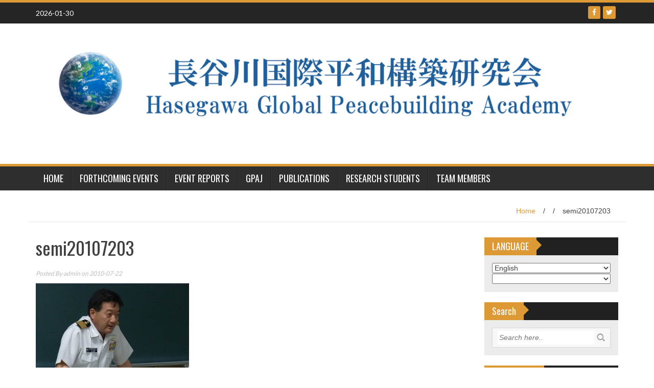

--- FILE ---
content_type: text/html; charset=UTF-8
request_url: http://www.shasegawa.com/archives/4270/semi20107203
body_size: 15827
content:
<!DOCTYPE html>
<html lang="en-US">
<head>
<meta charset="UTF-8">
<meta name="viewport" content="width=device-width, initial-scale=1">
<link rel="profile" href="http://gmpg.org/xfn/11">
<link rel="pingback" href="http://www.shasegawa.com/xmlrpc.php">

<title>semi20107203 &#8211; Hasegawa Peacebuilding Academy</title>
<meta name='robots' content='max-image-preview:large' />
<link rel='dns-prefetch' href='//fonts.googleapis.com' />
<link rel="alternate" type="application/rss+xml" title="Hasegawa Peacebuilding Academy &raquo; Feed" href="http://www.shasegawa.com/feed" />
<link rel="alternate" type="application/rss+xml" title="Hasegawa Peacebuilding Academy &raquo; Comments Feed" href="http://www.shasegawa.com/comments/feed" />
<link rel="alternate" type="application/rss+xml" title="Hasegawa Peacebuilding Academy &raquo; semi20107203 Comments Feed" href="http://www.shasegawa.com/archives/4270/semi20107203/feed" />
<link rel="alternate" title="oEmbed (JSON)" type="application/json+oembed" href="http://www.shasegawa.com/wp-json/oembed/1.0/embed?url=http%3A%2F%2Fwww.shasegawa.com%2Farchives%2F4270%2Fsemi20107203" />
<link rel="alternate" title="oEmbed (XML)" type="text/xml+oembed" href="http://www.shasegawa.com/wp-json/oembed/1.0/embed?url=http%3A%2F%2Fwww.shasegawa.com%2Farchives%2F4270%2Fsemi20107203&#038;format=xml" />
<style id='wp-img-auto-sizes-contain-inline-css' type='text/css'>
img:is([sizes=auto i],[sizes^="auto," i]){contain-intrinsic-size:3000px 1500px}
/*# sourceURL=wp-img-auto-sizes-contain-inline-css */
</style>
<style id='wp-emoji-styles-inline-css' type='text/css'>

	img.wp-smiley, img.emoji {
		display: inline !important;
		border: none !important;
		box-shadow: none !important;
		height: 1em !important;
		width: 1em !important;
		margin: 0 0.07em !important;
		vertical-align: -0.1em !important;
		background: none !important;
		padding: 0 !important;
	}
/*# sourceURL=wp-emoji-styles-inline-css */
</style>
<style id='wp-block-library-inline-css' type='text/css'>
:root{--wp-block-synced-color:#7a00df;--wp-block-synced-color--rgb:122,0,223;--wp-bound-block-color:var(--wp-block-synced-color);--wp-editor-canvas-background:#ddd;--wp-admin-theme-color:#007cba;--wp-admin-theme-color--rgb:0,124,186;--wp-admin-theme-color-darker-10:#006ba1;--wp-admin-theme-color-darker-10--rgb:0,107,160.5;--wp-admin-theme-color-darker-20:#005a87;--wp-admin-theme-color-darker-20--rgb:0,90,135;--wp-admin-border-width-focus:2px}@media (min-resolution:192dpi){:root{--wp-admin-border-width-focus:1.5px}}.wp-element-button{cursor:pointer}:root .has-very-light-gray-background-color{background-color:#eee}:root .has-very-dark-gray-background-color{background-color:#313131}:root .has-very-light-gray-color{color:#eee}:root .has-very-dark-gray-color{color:#313131}:root .has-vivid-green-cyan-to-vivid-cyan-blue-gradient-background{background:linear-gradient(135deg,#00d084,#0693e3)}:root .has-purple-crush-gradient-background{background:linear-gradient(135deg,#34e2e4,#4721fb 50%,#ab1dfe)}:root .has-hazy-dawn-gradient-background{background:linear-gradient(135deg,#faaca8,#dad0ec)}:root .has-subdued-olive-gradient-background{background:linear-gradient(135deg,#fafae1,#67a671)}:root .has-atomic-cream-gradient-background{background:linear-gradient(135deg,#fdd79a,#004a59)}:root .has-nightshade-gradient-background{background:linear-gradient(135deg,#330968,#31cdcf)}:root .has-midnight-gradient-background{background:linear-gradient(135deg,#020381,#2874fc)}:root{--wp--preset--font-size--normal:16px;--wp--preset--font-size--huge:42px}.has-regular-font-size{font-size:1em}.has-larger-font-size{font-size:2.625em}.has-normal-font-size{font-size:var(--wp--preset--font-size--normal)}.has-huge-font-size{font-size:var(--wp--preset--font-size--huge)}.has-text-align-center{text-align:center}.has-text-align-left{text-align:left}.has-text-align-right{text-align:right}.has-fit-text{white-space:nowrap!important}#end-resizable-editor-section{display:none}.aligncenter{clear:both}.items-justified-left{justify-content:flex-start}.items-justified-center{justify-content:center}.items-justified-right{justify-content:flex-end}.items-justified-space-between{justify-content:space-between}.screen-reader-text{border:0;clip-path:inset(50%);height:1px;margin:-1px;overflow:hidden;padding:0;position:absolute;width:1px;word-wrap:normal!important}.screen-reader-text:focus{background-color:#ddd;clip-path:none;color:#444;display:block;font-size:1em;height:auto;left:5px;line-height:normal;padding:15px 23px 14px;text-decoration:none;top:5px;width:auto;z-index:100000}html :where(.has-border-color){border-style:solid}html :where([style*=border-top-color]){border-top-style:solid}html :where([style*=border-right-color]){border-right-style:solid}html :where([style*=border-bottom-color]){border-bottom-style:solid}html :where([style*=border-left-color]){border-left-style:solid}html :where([style*=border-width]){border-style:solid}html :where([style*=border-top-width]){border-top-style:solid}html :where([style*=border-right-width]){border-right-style:solid}html :where([style*=border-bottom-width]){border-bottom-style:solid}html :where([style*=border-left-width]){border-left-style:solid}html :where(img[class*=wp-image-]){height:auto;max-width:100%}:where(figure){margin:0 0 1em}html :where(.is-position-sticky){--wp-admin--admin-bar--position-offset:var(--wp-admin--admin-bar--height,0px)}@media screen and (max-width:600px){html :where(.is-position-sticky){--wp-admin--admin-bar--position-offset:0px}}

/*# sourceURL=wp-block-library-inline-css */
</style><style id='wp-block-media-text-inline-css' type='text/css'>
.wp-block-media-text{box-sizing:border-box;
  /*!rtl:begin:ignore*/direction:ltr;
  /*!rtl:end:ignore*/display:grid;grid-template-columns:50% 1fr;grid-template-rows:auto}.wp-block-media-text.has-media-on-the-right{grid-template-columns:1fr 50%}.wp-block-media-text.is-vertically-aligned-top>.wp-block-media-text__content,.wp-block-media-text.is-vertically-aligned-top>.wp-block-media-text__media{align-self:start}.wp-block-media-text.is-vertically-aligned-center>.wp-block-media-text__content,.wp-block-media-text.is-vertically-aligned-center>.wp-block-media-text__media,.wp-block-media-text>.wp-block-media-text__content,.wp-block-media-text>.wp-block-media-text__media{align-self:center}.wp-block-media-text.is-vertically-aligned-bottom>.wp-block-media-text__content,.wp-block-media-text.is-vertically-aligned-bottom>.wp-block-media-text__media{align-self:end}.wp-block-media-text>.wp-block-media-text__media{
  /*!rtl:begin:ignore*/grid-column:1;grid-row:1;
  /*!rtl:end:ignore*/margin:0}.wp-block-media-text>.wp-block-media-text__content{direction:ltr;
  /*!rtl:begin:ignore*/grid-column:2;grid-row:1;
  /*!rtl:end:ignore*/padding:0 8%;word-break:break-word}.wp-block-media-text.has-media-on-the-right>.wp-block-media-text__media{
  /*!rtl:begin:ignore*/grid-column:2;grid-row:1
  /*!rtl:end:ignore*/}.wp-block-media-text.has-media-on-the-right>.wp-block-media-text__content{
  /*!rtl:begin:ignore*/grid-column:1;grid-row:1
  /*!rtl:end:ignore*/}.wp-block-media-text__media a{display:block}.wp-block-media-text__media img,.wp-block-media-text__media video{height:auto;max-width:unset;vertical-align:middle;width:100%}.wp-block-media-text.is-image-fill>.wp-block-media-text__media{background-size:cover;height:100%;min-height:250px}.wp-block-media-text.is-image-fill>.wp-block-media-text__media>a{display:block;height:100%}.wp-block-media-text.is-image-fill>.wp-block-media-text__media img{height:1px;margin:-1px;overflow:hidden;padding:0;position:absolute;width:1px;clip:rect(0,0,0,0);border:0}.wp-block-media-text.is-image-fill-element>.wp-block-media-text__media{height:100%;min-height:250px}.wp-block-media-text.is-image-fill-element>.wp-block-media-text__media>a{display:block;height:100%}.wp-block-media-text.is-image-fill-element>.wp-block-media-text__media img{height:100%;object-fit:cover;width:100%}@media (max-width:600px){.wp-block-media-text.is-stacked-on-mobile{grid-template-columns:100%!important}.wp-block-media-text.is-stacked-on-mobile>.wp-block-media-text__media{grid-column:1;grid-row:1}.wp-block-media-text.is-stacked-on-mobile>.wp-block-media-text__content{grid-column:1;grid-row:2}}
/*# sourceURL=http://www.shasegawa.com/wp-includes/blocks/media-text/style.min.css */
</style>
<style id='wp-block-paragraph-inline-css' type='text/css'>
.is-small-text{font-size:.875em}.is-regular-text{font-size:1em}.is-large-text{font-size:2.25em}.is-larger-text{font-size:3em}.has-drop-cap:not(:focus):first-letter{float:left;font-size:8.4em;font-style:normal;font-weight:100;line-height:.68;margin:.05em .1em 0 0;text-transform:uppercase}body.rtl .has-drop-cap:not(:focus):first-letter{float:none;margin-left:.1em}p.has-drop-cap.has-background{overflow:hidden}:root :where(p.has-background){padding:1.25em 2.375em}:where(p.has-text-color:not(.has-link-color)) a{color:inherit}p.has-text-align-left[style*="writing-mode:vertical-lr"],p.has-text-align-right[style*="writing-mode:vertical-rl"]{rotate:180deg}
/*# sourceURL=http://www.shasegawa.com/wp-includes/blocks/paragraph/style.min.css */
</style>
<style id='global-styles-inline-css' type='text/css'>
:root{--wp--preset--aspect-ratio--square: 1;--wp--preset--aspect-ratio--4-3: 4/3;--wp--preset--aspect-ratio--3-4: 3/4;--wp--preset--aspect-ratio--3-2: 3/2;--wp--preset--aspect-ratio--2-3: 2/3;--wp--preset--aspect-ratio--16-9: 16/9;--wp--preset--aspect-ratio--9-16: 9/16;--wp--preset--color--black: #000000;--wp--preset--color--cyan-bluish-gray: #abb8c3;--wp--preset--color--white: #ffffff;--wp--preset--color--pale-pink: #f78da7;--wp--preset--color--vivid-red: #cf2e2e;--wp--preset--color--luminous-vivid-orange: #ff6900;--wp--preset--color--luminous-vivid-amber: #fcb900;--wp--preset--color--light-green-cyan: #7bdcb5;--wp--preset--color--vivid-green-cyan: #00d084;--wp--preset--color--pale-cyan-blue: #8ed1fc;--wp--preset--color--vivid-cyan-blue: #0693e3;--wp--preset--color--vivid-purple: #9b51e0;--wp--preset--gradient--vivid-cyan-blue-to-vivid-purple: linear-gradient(135deg,rgb(6,147,227) 0%,rgb(155,81,224) 100%);--wp--preset--gradient--light-green-cyan-to-vivid-green-cyan: linear-gradient(135deg,rgb(122,220,180) 0%,rgb(0,208,130) 100%);--wp--preset--gradient--luminous-vivid-amber-to-luminous-vivid-orange: linear-gradient(135deg,rgb(252,185,0) 0%,rgb(255,105,0) 100%);--wp--preset--gradient--luminous-vivid-orange-to-vivid-red: linear-gradient(135deg,rgb(255,105,0) 0%,rgb(207,46,46) 100%);--wp--preset--gradient--very-light-gray-to-cyan-bluish-gray: linear-gradient(135deg,rgb(238,238,238) 0%,rgb(169,184,195) 100%);--wp--preset--gradient--cool-to-warm-spectrum: linear-gradient(135deg,rgb(74,234,220) 0%,rgb(151,120,209) 20%,rgb(207,42,186) 40%,rgb(238,44,130) 60%,rgb(251,105,98) 80%,rgb(254,248,76) 100%);--wp--preset--gradient--blush-light-purple: linear-gradient(135deg,rgb(255,206,236) 0%,rgb(152,150,240) 100%);--wp--preset--gradient--blush-bordeaux: linear-gradient(135deg,rgb(254,205,165) 0%,rgb(254,45,45) 50%,rgb(107,0,62) 100%);--wp--preset--gradient--luminous-dusk: linear-gradient(135deg,rgb(255,203,112) 0%,rgb(199,81,192) 50%,rgb(65,88,208) 100%);--wp--preset--gradient--pale-ocean: linear-gradient(135deg,rgb(255,245,203) 0%,rgb(182,227,212) 50%,rgb(51,167,181) 100%);--wp--preset--gradient--electric-grass: linear-gradient(135deg,rgb(202,248,128) 0%,rgb(113,206,126) 100%);--wp--preset--gradient--midnight: linear-gradient(135deg,rgb(2,3,129) 0%,rgb(40,116,252) 100%);--wp--preset--font-size--small: 13px;--wp--preset--font-size--medium: 20px;--wp--preset--font-size--large: 36px;--wp--preset--font-size--x-large: 42px;--wp--preset--spacing--20: 0.44rem;--wp--preset--spacing--30: 0.67rem;--wp--preset--spacing--40: 1rem;--wp--preset--spacing--50: 1.5rem;--wp--preset--spacing--60: 2.25rem;--wp--preset--spacing--70: 3.38rem;--wp--preset--spacing--80: 5.06rem;--wp--preset--shadow--natural: 6px 6px 9px rgba(0, 0, 0, 0.2);--wp--preset--shadow--deep: 12px 12px 50px rgba(0, 0, 0, 0.4);--wp--preset--shadow--sharp: 6px 6px 0px rgba(0, 0, 0, 0.2);--wp--preset--shadow--outlined: 6px 6px 0px -3px rgb(255, 255, 255), 6px 6px rgb(0, 0, 0);--wp--preset--shadow--crisp: 6px 6px 0px rgb(0, 0, 0);}:where(.is-layout-flex){gap: 0.5em;}:where(.is-layout-grid){gap: 0.5em;}body .is-layout-flex{display: flex;}.is-layout-flex{flex-wrap: wrap;align-items: center;}.is-layout-flex > :is(*, div){margin: 0;}body .is-layout-grid{display: grid;}.is-layout-grid > :is(*, div){margin: 0;}:where(.wp-block-columns.is-layout-flex){gap: 2em;}:where(.wp-block-columns.is-layout-grid){gap: 2em;}:where(.wp-block-post-template.is-layout-flex){gap: 1.25em;}:where(.wp-block-post-template.is-layout-grid){gap: 1.25em;}.has-black-color{color: var(--wp--preset--color--black) !important;}.has-cyan-bluish-gray-color{color: var(--wp--preset--color--cyan-bluish-gray) !important;}.has-white-color{color: var(--wp--preset--color--white) !important;}.has-pale-pink-color{color: var(--wp--preset--color--pale-pink) !important;}.has-vivid-red-color{color: var(--wp--preset--color--vivid-red) !important;}.has-luminous-vivid-orange-color{color: var(--wp--preset--color--luminous-vivid-orange) !important;}.has-luminous-vivid-amber-color{color: var(--wp--preset--color--luminous-vivid-amber) !important;}.has-light-green-cyan-color{color: var(--wp--preset--color--light-green-cyan) !important;}.has-vivid-green-cyan-color{color: var(--wp--preset--color--vivid-green-cyan) !important;}.has-pale-cyan-blue-color{color: var(--wp--preset--color--pale-cyan-blue) !important;}.has-vivid-cyan-blue-color{color: var(--wp--preset--color--vivid-cyan-blue) !important;}.has-vivid-purple-color{color: var(--wp--preset--color--vivid-purple) !important;}.has-black-background-color{background-color: var(--wp--preset--color--black) !important;}.has-cyan-bluish-gray-background-color{background-color: var(--wp--preset--color--cyan-bluish-gray) !important;}.has-white-background-color{background-color: var(--wp--preset--color--white) !important;}.has-pale-pink-background-color{background-color: var(--wp--preset--color--pale-pink) !important;}.has-vivid-red-background-color{background-color: var(--wp--preset--color--vivid-red) !important;}.has-luminous-vivid-orange-background-color{background-color: var(--wp--preset--color--luminous-vivid-orange) !important;}.has-luminous-vivid-amber-background-color{background-color: var(--wp--preset--color--luminous-vivid-amber) !important;}.has-light-green-cyan-background-color{background-color: var(--wp--preset--color--light-green-cyan) !important;}.has-vivid-green-cyan-background-color{background-color: var(--wp--preset--color--vivid-green-cyan) !important;}.has-pale-cyan-blue-background-color{background-color: var(--wp--preset--color--pale-cyan-blue) !important;}.has-vivid-cyan-blue-background-color{background-color: var(--wp--preset--color--vivid-cyan-blue) !important;}.has-vivid-purple-background-color{background-color: var(--wp--preset--color--vivid-purple) !important;}.has-black-border-color{border-color: var(--wp--preset--color--black) !important;}.has-cyan-bluish-gray-border-color{border-color: var(--wp--preset--color--cyan-bluish-gray) !important;}.has-white-border-color{border-color: var(--wp--preset--color--white) !important;}.has-pale-pink-border-color{border-color: var(--wp--preset--color--pale-pink) !important;}.has-vivid-red-border-color{border-color: var(--wp--preset--color--vivid-red) !important;}.has-luminous-vivid-orange-border-color{border-color: var(--wp--preset--color--luminous-vivid-orange) !important;}.has-luminous-vivid-amber-border-color{border-color: var(--wp--preset--color--luminous-vivid-amber) !important;}.has-light-green-cyan-border-color{border-color: var(--wp--preset--color--light-green-cyan) !important;}.has-vivid-green-cyan-border-color{border-color: var(--wp--preset--color--vivid-green-cyan) !important;}.has-pale-cyan-blue-border-color{border-color: var(--wp--preset--color--pale-cyan-blue) !important;}.has-vivid-cyan-blue-border-color{border-color: var(--wp--preset--color--vivid-cyan-blue) !important;}.has-vivid-purple-border-color{border-color: var(--wp--preset--color--vivid-purple) !important;}.has-vivid-cyan-blue-to-vivid-purple-gradient-background{background: var(--wp--preset--gradient--vivid-cyan-blue-to-vivid-purple) !important;}.has-light-green-cyan-to-vivid-green-cyan-gradient-background{background: var(--wp--preset--gradient--light-green-cyan-to-vivid-green-cyan) !important;}.has-luminous-vivid-amber-to-luminous-vivid-orange-gradient-background{background: var(--wp--preset--gradient--luminous-vivid-amber-to-luminous-vivid-orange) !important;}.has-luminous-vivid-orange-to-vivid-red-gradient-background{background: var(--wp--preset--gradient--luminous-vivid-orange-to-vivid-red) !important;}.has-very-light-gray-to-cyan-bluish-gray-gradient-background{background: var(--wp--preset--gradient--very-light-gray-to-cyan-bluish-gray) !important;}.has-cool-to-warm-spectrum-gradient-background{background: var(--wp--preset--gradient--cool-to-warm-spectrum) !important;}.has-blush-light-purple-gradient-background{background: var(--wp--preset--gradient--blush-light-purple) !important;}.has-blush-bordeaux-gradient-background{background: var(--wp--preset--gradient--blush-bordeaux) !important;}.has-luminous-dusk-gradient-background{background: var(--wp--preset--gradient--luminous-dusk) !important;}.has-pale-ocean-gradient-background{background: var(--wp--preset--gradient--pale-ocean) !important;}.has-electric-grass-gradient-background{background: var(--wp--preset--gradient--electric-grass) !important;}.has-midnight-gradient-background{background: var(--wp--preset--gradient--midnight) !important;}.has-small-font-size{font-size: var(--wp--preset--font-size--small) !important;}.has-medium-font-size{font-size: var(--wp--preset--font-size--medium) !important;}.has-large-font-size{font-size: var(--wp--preset--font-size--large) !important;}.has-x-large-font-size{font-size: var(--wp--preset--font-size--x-large) !important;}
/*# sourceURL=global-styles-inline-css */
</style>

<style id='classic-theme-styles-inline-css' type='text/css'>
/*! This file is auto-generated */
.wp-block-button__link{color:#fff;background-color:#32373c;border-radius:9999px;box-shadow:none;text-decoration:none;padding:calc(.667em + 2px) calc(1.333em + 2px);font-size:1.125em}.wp-block-file__button{background:#32373c;color:#fff;text-decoration:none}
/*# sourceURL=/wp-includes/css/classic-themes.min.css */
</style>
<link rel='stylesheet' id='sc_urp_slider_css-css' href='http://www.shasegawa.com/wp-content/plugins/ultimate-recent-posts/lib/slider/camera.css?ver=1.0' type='text/css' media='all' />
<link rel='stylesheet' id='sc_urp_carousel_css-css' href='http://www.shasegawa.com/wp-content/plugins/ultimate-recent-posts/lib/carousel/owl.carousel.css?ver=1.0' type='text/css' media='all' />
<link rel='stylesheet' id='sc_urp_carousel_theme_css-css' href='http://www.shasegawa.com/wp-content/plugins/ultimate-recent-posts/lib/carousel/owl.theme.css?ver=1.0' type='text/css' media='all' />
<link rel='stylesheet' id='sc_urp_carousel_transitions_css-css' href='http://www.shasegawa.com/wp-content/plugins/ultimate-recent-posts/lib/carousel/owl.transitions.css?ver=1.0' type='text/css' media='all' />
<link rel='stylesheet' id='sc_urp_default_style-css' href='http://www.shasegawa.com/wp-content/plugins/ultimate-recent-posts/style/default.css?ver=1.0' type='text/css' media='all' />
<style id='sc_urp_default_style-inline-css' type='text/css'>
#sc-carousel-slider .item img{ height : 400pxpx; } .camera_wrap .camera_caption a{ color: ##CCCCCC } 
/*# sourceURL=sc_urp_default_style-inline-css */
</style>
<link rel='stylesheet' id='wp_fanzone_slider-css' href='http://www.shasegawa.com/wp-content/themes/wp-fanzone/css/slider.css?ver=6.9' type='text/css' media='screen' />
<link rel='stylesheet' id='wp_fanzone_responsive-css' href='http://www.shasegawa.com/wp-content/themes/wp-fanzone/css/responsive.css?ver=6.9' type='text/css' media='screen' />
<link rel='stylesheet' id='wp_fanzone_font_awesome-css' href='http://www.shasegawa.com/wp-content/themes/wp-fanzone/assets/css/font-awesome.min.css?ver=6.9' type='text/css' media='all' />
<link rel='stylesheet' id='wp_fanzone_googleFonts-css' href='//fonts.googleapis.com/css?family=Lato%7COswald&#038;ver=6.9' type='text/css' media='all' />
<link rel='stylesheet' id='wp-fanzone-style-css' href='http://www.shasegawa.com/wp-content/themes/wp-fanzone/style.css?ver=6.9' type='text/css' media='all' />
<script type="text/javascript" src="https://ajax.googleapis.com/ajax/libs/prototype/1.7.1.0/prototype.js?ver=1.7.1" id="prototype-js"></script>
<script type="text/javascript" src="https://ajax.googleapis.com/ajax/libs/scriptaculous/1.9.0/scriptaculous.js?ver=1.9.0" id="scriptaculous-root-js"></script>
<script type="text/javascript" src="https://ajax.googleapis.com/ajax/libs/scriptaculous/1.9.0/effects.js?ver=1.9.0" id="scriptaculous-effects-js"></script>
<script type="text/javascript" src="http://www.shasegawa.com/wp-content/plugins/lightbox-2/lightbox.js?ver=1.8" id="lightbox-js"></script>
<script type="text/javascript" src="http://www.shasegawa.com/wp-includes/js/jquery/jquery.min.js?ver=3.7.1" id="jquery-core-js"></script>
<script type="text/javascript" src="http://www.shasegawa.com/wp-includes/js/jquery/jquery-migrate.min.js?ver=3.4.1" id="jquery-migrate-js"></script>
<script type="text/javascript" src="http://www.shasegawa.com/wp-content/plugins/ultimate-recent-posts/lib/slider/jquery.easing.1.3.js?ver=1.0" id="sc_urp_easing_js-js"></script>
<script type="text/javascript" src="http://www.shasegawa.com/wp-content/plugins/ultimate-recent-posts/lib/slider/camera.min.js?ver=1.0" id="sc_urp_slider_js-js"></script>
<script type="text/javascript" src="http://www.shasegawa.com/wp-content/plugins/ultimate-recent-posts/lib/carousel/owl.carousel.min.js?ver=1.0" id="sc_urp_carousel_js-js"></script>
<script type="text/javascript" src="http://www.shasegawa.com/wp-content/plugins/ultimate-recent-posts/script/sc_urp_script.js?ver=1.0" id="sc_urp_default_script-js"></script>
<script type="text/javascript" src="http://www.shasegawa.com/wp-content/themes/wp-fanzone/js/responsive.js?ver=6.9" id="wp_fanzone_responsive_js-js"></script>
<script type="text/javascript" src="http://www.shasegawa.com/wp-content/themes/wp-fanzone/js/slider.js?ver=6.9" id="wp_fanzone_slider_js-js"></script>
<script type="text/javascript" src="http://www.shasegawa.com/wp-content/themes/wp-fanzone/js/jquery.imagesloaded.min.js?ver=6.9" id="wp_fanzone_load_images_js-js"></script>
<script type="text/javascript" src="http://www.shasegawa.com/wp-includes/js/imagesloaded.min.js?ver=5.0.0" id="imagesloaded-js"></script>
<script type="text/javascript" src="http://www.shasegawa.com/wp-includes/js/masonry.min.js?ver=4.2.2" id="masonry-js"></script>
<script type="text/javascript" src="http://www.shasegawa.com/wp-includes/js/jquery/jquery.masonry.min.js?ver=3.1.2b" id="jquery-masonry-js"></script>
<script type="text/javascript" id="wp_fanzone_custom_js-js-extra">
/* <![CDATA[ */
var slider_speed = {"vars":"6000"};
//# sourceURL=wp_fanzone_custom_js-js-extra
/* ]]> */
</script>
<script type="text/javascript" src="http://www.shasegawa.com/wp-content/themes/wp-fanzone/js/custom.js?ver=6.9" id="wp_fanzone_custom_js-js"></script>
<link rel="https://api.w.org/" href="http://www.shasegawa.com/wp-json/" /><link rel="alternate" title="JSON" type="application/json" href="http://www.shasegawa.com/wp-json/wp/v2/media/4274" /><link rel="EditURI" type="application/rsd+xml" title="RSD" href="http://www.shasegawa.com/xmlrpc.php?rsd" />
<meta name="generator" content="WordPress 6.9" />
<link rel="canonical" href="http://www.shasegawa.com/archives/4270/semi20107203" />
<link rel='shortlink' href='http://www.shasegawa.com/?p=4274' />
<style>
		#category-posts-2-internal ul {padding: 0;}
#category-posts-2-internal .cat-post-item img {max-width: initial; max-height: initial; margin: initial;}
#category-posts-2-internal .cat-post-author {margin-bottom: 0;}
#category-posts-2-internal .cat-post-thumbnail {margin: 5px 10px 5px 0;}
#category-posts-2-internal .cat-post-item:before {content: ""; clear: both;}
#category-posts-2-internal .cat-post-excerpt-more {display: inline-block;}
#category-posts-2-internal .cat-post-item {list-style: none; margin: 3px 0 10px; padding: 3px 0;}
#category-posts-2-internal .cat-post-current .cat-post-title {font-weight: bold; text-transform: uppercase;}
#category-posts-2-internal [class*=cat-post-tax] {font-size: 0.85em;}
#category-posts-2-internal [class*=cat-post-tax] * {display:inline-block;}
#category-posts-2-internal .cat-post-item:after {content: ""; display: table;	clear: both;}
#category-posts-2-internal .cat-post-item:after {content: ""; display: table;	clear: both;}
#category-posts-2-internal .cat-post-thumbnail {display:block; float:left; margin:5px 10px 5px 0;}
#category-posts-2-internal .cat-post-crop {overflow:hidden;display:block;}
#category-posts-2-internal p {margin:5px 0 0 0}
#category-posts-2-internal li > div {margin:5px 0 0 0; clear:both;}
#category-posts-2-internal .dashicons {vertical-align:middle;}
</style>
		
<link rel="stylesheet" href="http://www.shasegawa.com/wp-content/plugins/count-per-day/counter.css" type="text/css" />

	<!-- begin lightbox scripts -->
	<script type="text/javascript">
    //<![CDATA[
    document.write('<link rel="stylesheet" href="http://www.shasegawa.com/wp-content/plugins/lightbox-2/Themes/Black/lightbox.css" type="text/css" media="screen" />');
    //]]>
    </script>
	<!-- end lightbox scripts -->
<style type="text/css">
.qtranxs_flag_en {background-image: url(http://www.shasegawa.com/wp-content/plugins/qtranslate-x/flags/gb.png); background-repeat: no-repeat;}
.qtranxs_flag_ja {background-image: url(http://www.shasegawa.com/wp-content/plugins/qtranslate-x/flags/jp.png); background-repeat: no-repeat;}
</style>
<link hreflang="en" href="http://www.shasegawa.com/en/archives/4270/semi20107203" rel="alternate" />
<link hreflang="ja" href="http://www.shasegawa.com/ja/archives/4270/semi20107203" rel="alternate" />
<link hreflang="x-default" href="http://www.shasegawa.com/archives/4270/semi20107203" rel="alternate" />
<meta name="generator" content="qTranslate-X 3.4.6.8" />
	<style id="color-settings">
			.btn-info, .btn-default, .main-navigation li:hover > a, .main-navigation ul ul a, .main-navigation .current_page_item > a, .main-navigation .current-menu-item > a, .navbar-toggle .icon-bar, .main-navigation .current_page_ancestor > a, #copyright, #respond #submit, .post-content form input[type=submit], .post-content form input[type=button], .widget-title h4, .pagination .fa, #footer .widget_calendar thead tr, .site-info, footer .widget_calendar thead tr{
			background-color:#dd9933;
			}
		.top-bar, .btn-info, .nav_container, #footer, .navbar-default .navbar-toggle, footer#colophon{
			border-color:#dd9933;
		}
		aside ul li a, .pagination a, h4.author-title a, .author-info a, cite.fn, a.comment-reply-link, comment-meta a, a.comment-edit-link, .logged-in-as a, .widget_tag_cloud a, .widget_calendar td a, .widget_calendar td a, footer .meta-info span, footer .meta-info a, footer ul li a:hover, .meta-info a:hover, ul li.recentcomments, .post_box a.meta-comment:hover, .entry a:hover, .entry a:focus, .entry a, #breadcrumbs a, #breadcrumbs a:hover, .meta-info, .post a{
		color:#dd9933;
		}
		.arrow-right{
			border-left: 10px solid #dd9933;
		}
		</style>
	<style type="text/css">.recentcomments a{display:inline !important;padding:0 !important;margin:0 !important;}</style><link rel="icon" href="http://www.shasegawa.com/wp-content/uploads/2016/11/cropped-icon-32x32.png" sizes="32x32" />
<link rel="icon" href="http://www.shasegawa.com/wp-content/uploads/2016/11/cropped-icon-192x192.png" sizes="192x192" />
<link rel="apple-touch-icon" href="http://www.shasegawa.com/wp-content/uploads/2016/11/cropped-icon-180x180.png" />
<meta name="msapplication-TileImage" content="http://www.shasegawa.com/wp-content/uploads/2016/11/cropped-icon-270x270.png" />
</head>

<body class="attachment wp-singular attachment-template-default single single-attachment postid-4274 attachmentid-4274 attachment-jpeg wp-theme-wp-fanzone">

<div id="page" class="hfeed site">
	<a class="skip-link screen-reader-text" href="#content">Skip to content</a>

	<header id="masthead" class="site-header">
    	<div id="top-bar" class="top-bar">
        	<div class="container">            	
            	<div class="row">
                	<div class="col-md-7">
							<p style="display:inline-block; color:#fff; vertical-align: top; padding-top:10px; float:left; margin-right:10px;">2026-01-30</p>
                            					</div>
                    <div class="col-md-5 fan-sociel-media">
						             	
                        						                                                																		                    	                    	                    	            				<a href="https://twitter.com/shasegawa2017/" class="btn btn-default btn-xs" title="Twitter"><span class="fa fa-twitter"></span></a>
            			                    	            				<a href="https://www.facebook.com/sukehiro.hasegawa" class="btn btn-default btn-xs" title="Facebook"><span class="fa fa-facebook"></span></a>
            			              

                    </div> <!--end fan-sociel-media-->
                </div>
        	</div>
        </div>
		<div class="site-branding">
        	<div class="container">
            	<div class="row">
                	<div class="col-md-12">
						                        <div id="site-logo">
                            <a href="http://www.shasegawa.com/" title="Hasegawa Peacebuilding Academy" rel="home">
                                <img src="http://www.shasegawa.com/wp-content/uploads/2025/05/7752d750df8a608b2e5dd01d38803530.png" alt="Hasegawa Peacebuilding Academy" />
                            </a>
                        </div>
                                                                        <div class="clearfix"></div>
					</div>
                </div>
            </div>	
		</div><!-- .site-branding -->

		<div class="nav_container">
            <div class="container">
                <nav id="site-navigation" class="main-navigation container-fluid">
                  <button class="menu-toggle navbar-toggle" aria-controls="menu" aria-expanded="false">
                  	<span class="sr-only">Toggle navigation</span>            
                    <span class="icon-bar"></span>            
                    <span class="icon-bar"></span>            
                    <span class="icon-bar"></span>
                  </button>
				<div class="menu-menu-container"><ul id="menu" class="menu"><li id="menu-item-17344" class="menu-item menu-item-type-custom menu-item-object-custom menu-item-home menu-item-17344"><a href="http://www.shasegawa.com">HOME</a></li>
<li id="menu-item-17348" class="menu-item menu-item-type-taxonomy menu-item-object-category menu-item-17348"><a href="http://www.shasegawa.com/archives/category/events/upcoming-events">Forthcoming Events</a></li>
<li id="menu-item-17347" class="menu-item menu-item-type-taxonomy menu-item-object-category menu-item-17347"><a href="http://www.shasegawa.com/archives/category/events/event-reports">Event Reports</a></li>
<li id="menu-item-17345" class="menu-item menu-item-type-taxonomy menu-item-object-category menu-item-17345"><a href="http://www.shasegawa.com/archives/category/gpaj">GPAJ</a></li>
<li id="menu-item-18635" class="menu-item menu-item-type-post_type menu-item-object-page menu-item-18635"><a href="http://www.shasegawa.com/publications">Publications</a></li>
<li id="menu-item-20152" class="menu-item menu-item-type-post_type menu-item-object-page menu-item-20152"><a href="http://www.shasegawa.com/%e7%a0%94%e7%a9%b6%e5%a1%be%e7%94%9f">Research Students</a></li>
<li id="menu-item-20467" class="menu-item menu-item-type-post_type menu-item-object-page menu-item-20467"><a href="http://www.shasegawa.com/%e9%81%8b%e5%96%b6%e3%83%a1%e3%83%b3%e3%83%90%e3%83%bc%e7%b4%b9%e4%bb%8b">Team Members</a></li>
</ul></div>
                </nav>

            </div>

        </div> <!--end nav_container-->
	</header><!-- #masthead -->

	<div id="content" class="site-content container">
<div class="row breadcrumb-container">
	<ul id="breadcrumbs"><li><a href="http://www.shasegawa.com">Home</a></li><li class="separator"> / </li><li></li><li class="separator"> / </li><li>semi20107203</li></ul></div>
<div class="row">
	<div id="primary" class="content-area col-md-9">
		<main id="main" class="site-main" role="main">

		
			
<article id="post-4274" class="post-4274 attachment type-attachment status-inherit hentry">
	<header class="entry-header">
		<h1 class="entry-title">semi20107203</h1>
		<div class="entry-meta">
			 <p class="meta-info"><span><em>
                Posted By <a href="http://www.shasegawa.com/archives/author/admin" title="Posts by admin" rel="author">admin</a>  on  2010-07-22             </em></span></p>
		</div><!-- .entry-meta -->
	</header><!-- .entry-header -->

	<div class="entry-content">
		<p class="attachment"><a href='http://www.shasegawa.com/wp-content/uploads/semi20107203.jpg' rel="lightbox[4274]"><img fetchpriority="high" decoding="async" width="300" height="225" src="http://www.shasegawa.com/wp-content/uploads/semi20107203-300x225.jpg" class="attachment-medium size-medium" alt="" srcset="http://www.shasegawa.com/wp-content/uploads/semi20107203-300x225.jpg 300w, http://www.shasegawa.com/wp-content/uploads/semi20107203.jpg 400w" sizes="(max-width: 300px) 100vw, 300px" /></a></p>
                <footer class="entry-footer">
			        </footer><!-- .entry-footer -->
        		
	</div><!-- .entry-content -->

	
</article><!-- #post-## -->

				<nav class="navigation post-navigation" role="navigation">
		<h1 class="screen-reader-text">Post navigation</h1>
		<div class="nav-links">
			<div class="nav-previous"><a href="http://www.shasegawa.com/archives/4270" rel="prev"><span class="meta-nav">&larr;</span>&nbsp;【ゼミ活動】2010年7月20日（火）　１等海佐　林秀樹様にご講義頂きました。</a></div>		</div><!-- .nav-links -->
	</nav><!-- .navigation -->
	
			
<div id="comments" class="comments-area">

	
	
	
		<div id="respond" class="comment-respond">
		<h3 id="reply-title" class="comment-reply-title">Leave a Reply</h3><form action="http://www.shasegawa.com/wp-comments-post.php" method="post" id="commentform" class="comment-form"><p class="comment-notes"><span id="email-notes">Your email address will not be published.</span> <span class="required-field-message">Required fields are marked <span class="required">*</span></span></p><p class="comment-form-comment"><label for="comment">Comment <span class="required">*</span></label> <textarea id="comment" name="comment" cols="45" rows="8" maxlength="65525" required></textarea></p><p class="comment-form-author"><label for="author">Name <span class="required">*</span></label> <input id="author" name="author" type="text" value="" size="30" maxlength="245" autocomplete="name" required /></p>
<p class="comment-form-email"><label for="email">Email <span class="required">*</span></label> <input id="email" name="email" type="email" value="" size="30" maxlength="100" aria-describedby="email-notes" autocomplete="email" required /></p>
<p class="comment-form-url"><label for="url">Website</label> <input id="url" name="url" type="url" value="" size="30" maxlength="200" autocomplete="url" /></p>
<p class="form-submit"><input name="submit" type="submit" id="submit" class="submit" value="Post Comment" /> <input type='hidden' name='comment_post_ID' value='4274' id='comment_post_ID' />
<input type='hidden' name='comment_parent' id='comment_parent' value='0' />
</p><p style="display: none;"><input type="hidden" id="akismet_comment_nonce" name="akismet_comment_nonce" value="dd2d228cf4" /></p><p style="display: none !important;" class="akismet-fields-container" data-prefix="ak_"><label>&#916;<textarea name="ak_hp_textarea" cols="45" rows="8" maxlength="100"></textarea></label><input type="hidden" id="ak_js_1" name="ak_js" value="83"/><script>document.getElementById( "ak_js_1" ).setAttribute( "value", ( new Date() ).getTime() );</script></p></form>	</div><!-- #respond -->
	
</div><!-- #comments -->

		
		</main><!-- #main -->
	</div><!-- #primary -->

	<aside id="widget" class="widget-container col-md-3 ">
        
<div id="sidebar" class="clearfix">

	    	        	<style type="text/css">
.qtranxs_widget ul { margin: 0; }
.qtranxs_widget ul li
{
display: inline; /* horizontal list, use "list-item" or other appropriate value for vertical list */
list-style-type: none; /* use "initial" or other to enable bullets */
margin: 0 5px 0 0; /* adjust spacing between items */
opacity: 0.5;
-o-transition: 1s ease opacity;
-moz-transition: 1s ease opacity;
-webkit-transition: 1s ease opacity;
transition: 1s ease opacity;
}
/* .qtranxs_widget ul li span { margin: 0 5px 0 0; } */ /* other way to control spacing */
.qtranxs_widget ul li.active { opacity: 0.8; }
.qtranxs_widget ul li:hover { opacity: 1; }
.qtranxs_widget img { box-shadow: none; vertical-align: middle; display: initial; }
.qtranxs_flag { height:12px; width:18px; display:block; }
.qtranxs_flag_and_text { padding-left:20px; }
.qtranxs_flag span { display:none; }
</style>
<aside id="qtranslate-2" class="widget qtranxs_widget"><div class="widget-title"><h4>LANGUAGE</h4><div class="arrow-right"></div></div>
<ul class="language-chooser language-chooser-dropdown qtranxs_language_chooser" id="qtranslate-2-chooser">
<li class="lang-en active"><a href="http://www.shasegawa.com/en/archives/4270/semi20107203" hreflang="en" title="English (en)"><span>English</span></a></li>
<li class="lang-ja"><a href="http://www.shasegawa.com/ja/archives/4270/semi20107203" hreflang="ja" title="日本語 (ja)"><span>日本語</span></a></li>
<script type="text/javascript">
// <![CDATA[
var lc = document.getElementById('qtranslate-2-chooser');
var s = document.createElement('select');
s.id = 'qtranxs_select_qtranslate-2-chooser';
lc.parentNode.insertBefore(s,lc);

		var sb = document.getElementById('qtranxs_select_qtranslate-2-chooser');
		var o = document.createElement('option');
		var l = document.createTextNode('English');
		o.selected = 'selected';
		o.value = 'http://www.shasegawa.com/en/archives/4270/semi20107203';
		o.appendChild(l);
		sb.appendChild(o);
		
		var sb = document.getElementById('qtranxs_select_qtranslate-2-chooser');
		var o = document.createElement('option');
		var l = document.createTextNode('日本語');
		
		o.value = 'http://www.shasegawa.com/ja/archives/4270/semi20107203';
		o.appendChild(l);
		sb.appendChild(o);
		s.onchange = function() { document.location.href = this.value;}
lc.style.display='none';
// ]]>
</script>
</ul><div class="qtranxs_widget_end"></div>
</aside><aside id="search-4" class="widget widget_search"><div class="widget-title"><h4>Search</h4><div class="arrow-right"></div></div><form method="get" class="searchform" action="http://www.shasegawa.com/">
	<input type="text" name="s" id="s" value="Search here.." onfocus='if (this.value == "Search here..") { this.value = ""; }' onblur='if (this.value == "") { this.value = "Search here.."; }' />
	<input type="image" src="http://www.shasegawa.com/wp-content/themes/wp-fanzone/images/search-button.png" alt="Search" id="search-button">
</form></aside><aside id="countperday_widget-2" class="widget widget_countperday_widget"><div class="widget-title"><h4>Web Counter</h4><div class="arrow-right"></div></div><ul class="cpd"><li class="cpd-l"><span id="cpd_number_getuserall" class="cpd-r">0</span>TOTAL Visitors:</li><li class="cpd-l"><span id="cpd_number_getusertoday" class="cpd-r"></span>TODAY Visitors:</li><li class="cpd-l"><span id="cpd_number_getuseryesterday" class="cpd-r"></span>YESTERDAY Visitors:</li><li class="cpd-l"><span id="cpd_number_getuserlastweek" class="cpd-r"></span>LAST WEEK Visitors:</li><li class="cpd-l"><span id="cpd_number_getfirstcount" class="cpd-r">2014-12-01</span>Counted Since:</li></ul></aside><aside id="text-140962791" class="widget widget_text"><div class="widget-title"><h4>About us</h4><div class="arrow-right"></div></div>			<div class="textwidget"><p>This website shows the activities carried out by Professor Sukehiro Hasegawa, former Special Representative of the Secretary-General for Timor-Leste and his colleagues, friends and students.</p></div>
		</aside><aside id="category-posts-2" class="widget cat-post-widget"><div class="widget-title"><h4>Forthcoming Events</h4><div class="arrow-right"></div></div><ul id="category-posts-2-internal" class="category-posts-internal">
</ul>
</aside><aside id="categories-4" class="widget widget_categories"><div class="widget-title"><h4>Archives</h4><div class="arrow-right"></div></div>
			<ul>
					<li class="cat-item cat-item-121"><a href="http://www.shasegawa.com/archives/category/events">0. Events</a> (190)
<ul class='children'>
	<li class="cat-item cat-item-124"><a href="http://www.shasegawa.com/archives/category/events/event-reports">0-2. Event Reports</a> (188)
	<ul class='children'>
	<li class="cat-item cat-item-122"><a href="http://www.shasegawa.com/archives/category/events/event-reports/events2017">2017 (Events)</a> (1)
</li>
	<li class="cat-item cat-item-125"><a href="http://www.shasegawa.com/archives/category/events/event-reports/events2018">2018 (Events)</a> (15)
</li>
	<li class="cat-item cat-item-128"><a href="http://www.shasegawa.com/archives/category/events/event-reports/events2019">2019 (Events)</a> (38)
</li>
	<li class="cat-item cat-item-132"><a href="http://www.shasegawa.com/archives/category/events/event-reports/2020-%e8%a1%8c%e4%ba%8b%e5%a0%b1%e5%91%8a">2020 (行事報告)</a> (36)
</li>
	<li class="cat-item cat-item-134"><a href="http://www.shasegawa.com/archives/category/events/event-reports/2021-%e8%a1%8c%e4%ba%8b%e5%a0%b1%e5%91%8a">2021 (行事報告)</a> (28)
</li>
	<li class="cat-item cat-item-136"><a href="http://www.shasegawa.com/archives/category/events/event-reports/2022-%e8%a1%8c%e4%ba%8b%e5%a0%b1%e5%91%8a">2022 (行事報告)</a> (25)
</li>
	<li class="cat-item cat-item-139"><a href="http://www.shasegawa.com/archives/category/events/event-reports/2023-%e8%a1%8c%e4%ba%8b%e5%a0%b1%e5%91%8a">2023 (行事報告)</a> (10)
</li>
	<li class="cat-item cat-item-140"><a href="http://www.shasegawa.com/archives/category/events/event-reports/2024-%e8%a1%8c%e4%ba%8b%e5%a0%b1%e5%91%8a">2024 (行事報告)</a> (34)
</li>
	</ul>
</li>
</ul>
</li>
	<li class="cat-item cat-item-84"><a href="http://www.shasegawa.com/archives/category/journal">1. Journal</a> (587)
<ul class='children'>
	<li class="cat-item cat-item-85"><a href="http://www.shasegawa.com/archives/category/journal/journal2013">2013 (Journal)</a> (19)
</li>
	<li class="cat-item cat-item-96"><a href="http://www.shasegawa.com/archives/category/journal/journal2014">2014 (Journal)</a> (27)
</li>
	<li class="cat-item cat-item-100"><a href="http://www.shasegawa.com/archives/category/journal/journal2015">2015 (Journal)</a> (66)
</li>
	<li class="cat-item cat-item-106"><a href="http://www.shasegawa.com/archives/category/journal/journal2016">2016 (Journal)</a> (63)
</li>
	<li class="cat-item cat-item-108"><a href="http://www.shasegawa.com/archives/category/journal/journal2017">2017 (Journal)</a> (83)
</li>
	<li class="cat-item cat-item-126"><a href="http://www.shasegawa.com/archives/category/journal/journal2018">2018 (Journal)</a> (70)
</li>
	<li class="cat-item cat-item-129"><a href="http://www.shasegawa.com/archives/category/journal/journal2019">2019 (Journal)</a> (170)
</li>
	<li class="cat-item cat-item-131"><a href="http://www.shasegawa.com/archives/category/journal/journal2020">2020 (Journal)</a> (18)
</li>
	<li class="cat-item cat-item-133"><a href="http://www.shasegawa.com/archives/category/journal/2021-%e8%bf%91%e6%b3%81%e5%a0%b1%e5%91%8a">2021 (近況報告)</a> (17)
</li>
	<li class="cat-item cat-item-137"><a href="http://www.shasegawa.com/archives/category/journal/2022-%e8%bf%91%e6%b3%81%e5%a0%b1%e5%91%8a">2022 (近況報告)</a> (21)
</li>
	<li class="cat-item cat-item-138"><a href="http://www.shasegawa.com/archives/category/journal/2023-%e8%bf%91%e6%b3%81%e5%a0%b1%e5%91%8a">2023 (近況報告)</a> (33)
</li>
</ul>
</li>
	<li class="cat-item cat-item-88"><a href="http://www.shasegawa.com/archives/category/gpaj">2. Research Association</a> (58)
<ul class='children'>
	<li class="cat-item cat-item-89"><a href="http://www.shasegawa.com/archives/category/gpaj/praj2013">2013 (PRAJ)</a> (8)
</li>
	<li class="cat-item cat-item-98"><a href="http://www.shasegawa.com/archives/category/gpaj/praj2014">2014 (PRAJ)</a> (6)
</li>
	<li class="cat-item cat-item-99"><a href="http://www.shasegawa.com/archives/category/gpaj/praj2015">2015 (PRAJ)</a> (9)
</li>
	<li class="cat-item cat-item-107"><a href="http://www.shasegawa.com/archives/category/gpaj/praj2016">2016 (PRAJ)</a> (3)
</li>
	<li class="cat-item cat-item-110"><a href="http://www.shasegawa.com/archives/category/gpaj/gpaj2017">2017 (GPAJ)</a> (11)
</li>
	<li class="cat-item cat-item-127"><a href="http://www.shasegawa.com/archives/category/gpaj/gpaj2018">2018 (GPAJ)</a> (12)
</li>
	<li class="cat-item cat-item-130"><a href="http://www.shasegawa.com/archives/category/gpaj/gpaj2019">2019 (GPAJ)</a> (5)
</li>
	<li class="cat-item cat-item-135"><a href="http://www.shasegawa.com/archives/category/gpaj/2021-gpaj">2021 (GPAJ)</a> (2)
</li>
</ul>
</li>
	<li class="cat-item cat-item-94"><a href="http://www.shasegawa.com/archives/category/primordial">3. Primordial Leadership</a> (11)
<ul class='children'>
	<li class="cat-item cat-item-95"><a href="http://www.shasegawa.com/archives/category/primordial/primordial-gallery">Photo Gallery</a> (10)
</li>
</ul>
</li>
	<li class="cat-item cat-item-1"><a href="http://www.shasegawa.com/archives/category/hasegawa-seminar">4. Hasegawa Seminar Group</a> (228)
<ul class='children'>
	<li class="cat-item cat-item-105"><a href="http://www.shasegawa.com/archives/category/hasegawa-seminar/seminar-membership">4-1. Seminar Membership</a> (43)
	<ul class='children'>
	<li class="cat-item cat-item-111"><a href="http://www.shasegawa.com/archives/category/hasegawa-seminar/seminar-membership/present-situation">4-1-1. Present Situation</a> (15)
		<ul class='children'>
	<li class="cat-item cat-item-113"><a href="http://www.shasegawa.com/archives/category/hasegawa-seminar/seminar-membership/present-situation/2nd-graduates">4-1-1-2. 2nd Graduates (2008)</a> (1)
</li>
	<li class="cat-item cat-item-115"><a href="http://www.shasegawa.com/archives/category/hasegawa-seminar/seminar-membership/present-situation/4th-graduates">4-1-1-4. 4th Graduates (2010)</a> (1)
</li>
	<li class="cat-item cat-item-116"><a href="http://www.shasegawa.com/archives/category/hasegawa-seminar/seminar-membership/present-situation/5th-graduates">4-1-1-5. 5th Graduates (2011)</a> (1)
</li>
	<li class="cat-item cat-item-117"><a href="http://www.shasegawa.com/archives/category/hasegawa-seminar/seminar-membership/present-situation/6th-graduates">4-1-1-6. 6th Graduates (2012)</a> (2)
</li>
	<li class="cat-item cat-item-118"><a href="http://www.shasegawa.com/archives/category/hasegawa-seminar/seminar-membership/present-situation/7th-graduates">4-1-1-7. 7th Graduates (2013)</a> (2)
</li>
		</ul>
</li>
	<li class="cat-item cat-item-17"><a href="http://www.shasegawa.com/archives/category/hasegawa-seminar/seminar-membership/obog">4-1-2. Hasegawa Graduates</a> (33)
		<ul class='children'>
	<li class="cat-item cat-item-60"><a href="http://www.shasegawa.com/archives/category/hasegawa-seminar/seminar-membership/obog/obog2009">2009 (Graduates)</a> (4)
</li>
	<li class="cat-item cat-item-61"><a href="http://www.shasegawa.com/archives/category/hasegawa-seminar/seminar-membership/obog/obog2010">2010 (Graduates)</a> (1)
</li>
	<li class="cat-item cat-item-62"><a href="http://www.shasegawa.com/archives/category/hasegawa-seminar/seminar-membership/obog/obog2011">2011 (Graduates)</a> (2)
</li>
	<li class="cat-item cat-item-75"><a href="http://www.shasegawa.com/archives/category/hasegawa-seminar/seminar-membership/obog/obog2012">2012 (Graduates)</a> (1)
</li>
	<li class="cat-item cat-item-86"><a href="http://www.shasegawa.com/archives/category/hasegawa-seminar/seminar-membership/obog/obog2013">2013 (Graduates)</a> (2)
</li>
	<li class="cat-item cat-item-97"><a href="http://www.shasegawa.com/archives/category/hasegawa-seminar/seminar-membership/obog/obog2014">2014 (Graduates)</a> (3)
</li>
	<li class="cat-item cat-item-101"><a href="http://www.shasegawa.com/archives/category/hasegawa-seminar/seminar-membership/obog/obog2015">2015 (Graduates)</a> (3)
</li>
	<li class="cat-item cat-item-109"><a href="http://www.shasegawa.com/archives/category/hasegawa-seminar/seminar-membership/obog/2017-graduates">2017 (Graduates)</a> (15)
</li>
		</ul>
</li>
	<li class="cat-item cat-item-18"><a href="http://www.shasegawa.com/archives/category/hasegawa-seminar/seminar-membership/exchange-students">4-1-4. Exchange Students</a> (7)
		<ul class='children'>
	<li class="cat-item cat-item-33"><a href="http://www.shasegawa.com/archives/category/hasegawa-seminar/seminar-membership/exchange-students/exchange-students2009">2009 (Exchange Students)</a> (6)
</li>
	<li class="cat-item cat-item-87"><a href="http://www.shasegawa.com/archives/category/hasegawa-seminar/seminar-membership/exchange-students/exchange-students2013">2013 (Exchange Students)</a> (1)
</li>
		</ul>
</li>
	</ul>
</li>
	<li class="cat-item cat-item-104"><a href="http://www.shasegawa.com/archives/category/hasegawa-seminar/seminar-class">4-2. Seminar Class</a> (122)
	<ul class='children'>
	<li class="cat-item cat-item-44"><a href="http://www.shasegawa.com/archives/category/hasegawa-seminar/seminar-class/seminar2008">2008 (Seminar Class)</a> (7)
</li>
	<li class="cat-item cat-item-45"><a href="http://www.shasegawa.com/archives/category/hasegawa-seminar/seminar-class/seminar2009">2009 (Seminar Class)</a> (10)
</li>
	<li class="cat-item cat-item-46"><a href="http://www.shasegawa.com/archives/category/hasegawa-seminar/seminar-class/seminar2010">2010 (Seminar Class)</a> (29)
</li>
	<li class="cat-item cat-item-47"><a href="http://www.shasegawa.com/archives/category/hasegawa-seminar/seminar-class/seminar2011">2011 (Seminar Class)</a> (28)
</li>
	<li class="cat-item cat-item-71"><a href="http://www.shasegawa.com/archives/category/hasegawa-seminar/seminar-class/seminar2012">2012 (Seminar Class)</a> (27)
</li>
	<li class="cat-item cat-item-91"><a href="http://www.shasegawa.com/archives/category/hasegawa-seminar/seminar-class/seminar2013">2013 (Seminar Class)</a> (21)
</li>
	</ul>
</li>
	<li class="cat-item cat-item-11"><a href="http://www.shasegawa.com/archives/category/hasegawa-seminar/study-tours">4-3. Study Tours</a> (66)
	<ul class='children'>
	<li class="cat-item cat-item-23"><a href="http://www.shasegawa.com/archives/category/hasegawa-seminar/study-tours/study-tours2008">2008 (Study Tours)</a> (9)
		<ul class='children'>
	<li class="cat-item cat-item-27"><a href="http://www.shasegawa.com/archives/category/hasegawa-seminar/study-tours/study-tours2008/bangladesh2008">Bangladesh 2008</a> (4)
</li>
	<li class="cat-item cat-item-28"><a href="http://www.shasegawa.com/archives/category/hasegawa-seminar/study-tours/study-tours2008/east-timor2008">Timor-Leste 2008</a> (4)
</li>
		</ul>
</li>
	<li class="cat-item cat-item-25"><a href="http://www.shasegawa.com/archives/category/hasegawa-seminar/study-tours/study-tours2010">2010 (Study Tours)</a> (15)
		<ul class='children'>
	<li class="cat-item cat-item-30"><a href="http://www.shasegawa.com/archives/category/hasegawa-seminar/study-tours/study-tours2010/sri-lanka2010">Sri-Lanka 2010</a> (4)
</li>
	<li class="cat-item cat-item-29"><a href="http://www.shasegawa.com/archives/category/hasegawa-seminar/study-tours/study-tours2010/east-timor2010">Timor-Leste 2010</a> (11)
</li>
		</ul>
</li>
	<li class="cat-item cat-item-26"><a href="http://www.shasegawa.com/archives/category/hasegawa-seminar/study-tours/study-tours2011">2011 (Study Tours)</a> (7)
		<ul class='children'>
	<li class="cat-item cat-item-32"><a href="http://www.shasegawa.com/archives/category/hasegawa-seminar/study-tours/study-tours2011/former-yugoslavia2011">Former Yugoslavia 2011</a> (2)
</li>
	<li class="cat-item cat-item-31"><a href="http://www.shasegawa.com/archives/category/hasegawa-seminar/study-tours/study-tours2011/east-timor2011">Timor-Leste 2011</a> (5)
</li>
		</ul>
</li>
	<li class="cat-item cat-item-78"><a href="http://www.shasegawa.com/archives/category/hasegawa-seminar/study-tours/study-tours2012">2012 (Study Tours)</a> (33)
		<ul class='children'>
	<li class="cat-item cat-item-83"><a href="http://www.shasegawa.com/archives/category/hasegawa-seminar/study-tours/study-tours2012/former-yugoslavia2012">Former Yugoslavia 2012</a> (6)
</li>
	<li class="cat-item cat-item-82"><a href="http://www.shasegawa.com/archives/category/hasegawa-seminar/study-tours/study-tours2012/india-bangladesh2012">India and Bangladesh 2012</a> (16)
</li>
	<li class="cat-item cat-item-79"><a href="http://www.shasegawa.com/archives/category/hasegawa-seminar/study-tours/study-tours2012/myanmar2012">Myanmar 2012</a> (11)
</li>
		</ul>
</li>
	<li class="cat-item cat-item-92"><a href="http://www.shasegawa.com/archives/category/hasegawa-seminar/study-tours/study-tour2013">2013 (Study Tours)</a> (2)
		<ul class='children'>
	<li class="cat-item cat-item-93"><a href="http://www.shasegawa.com/archives/category/hasegawa-seminar/study-tours/study-tour2013/cambodia2013">Cambodia 2013</a> (2)
</li>
		</ul>
</li>
	</ul>
</li>
</ul>
</li>
	<li class="cat-item cat-item-103"><a href="http://www.shasegawa.com/archives/category/hosei-lectures">5. Hosei Lectures</a> (185)
<ul class='children'>
	<li class="cat-item cat-item-10"><a href="http://www.shasegawa.com/archives/category/hosei-lectures/international-organization">5-1. International Organization</a> (95)
	<ul class='children'>
	<li class="cat-item cat-item-40"><a href="http://www.shasegawa.com/archives/category/hosei-lectures/international-organization/international-organization2008">2008 (IO)</a> (10)
</li>
	<li class="cat-item cat-item-41"><a href="http://www.shasegawa.com/archives/category/hosei-lectures/international-organization/international-organization2009">2009 (IO)</a> (23)
</li>
	<li class="cat-item cat-item-42"><a href="http://www.shasegawa.com/archives/category/hosei-lectures/international-organization/international-organization2010">2010 (IO)</a> (24)
</li>
	<li class="cat-item cat-item-39"><a href="http://www.shasegawa.com/archives/category/hosei-lectures/international-organization/international-organization2011">2011 (IO)</a> (22)
</li>
	<li class="cat-item cat-item-76"><a href="http://www.shasegawa.com/archives/category/hosei-lectures/international-organization/international-organization2012">2012 (IO)</a> (16)
</li>
	</ul>
</li>
	<li class="cat-item cat-item-9"><a href="http://www.shasegawa.com/archives/category/hosei-lectures/foreign-policy">5-2. Foreign Policy</a> (43)
	<ul class='children'>
	<li class="cat-item cat-item-35"><a href="http://www.shasegawa.com/archives/category/hosei-lectures/foreign-policy/foreign-policy2008">2008 (Foreign Policy)</a> (9)
</li>
	<li class="cat-item cat-item-36"><a href="http://www.shasegawa.com/archives/category/hosei-lectures/foreign-policy/foreign-policy2009">2009 (Foreign Policy)</a> (11)
</li>
	<li class="cat-item cat-item-38"><a href="http://www.shasegawa.com/archives/category/hosei-lectures/foreign-policy/foreign-policy2011">2011 (Foreign Policy)</a> (13)
</li>
	<li class="cat-item cat-item-77"><a href="http://www.shasegawa.com/archives/category/hosei-lectures/foreign-policy/foreign-policy2012">2012 (Foreign Policy)</a> (10)
</li>
	</ul>
</li>
	<li class="cat-item cat-item-12"><a href="http://www.shasegawa.com/archives/category/hosei-lectures/global-governance">5-3. Global Governance</a> (26)
	<ul class='children'>
	<li class="cat-item cat-item-56"><a href="http://www.shasegawa.com/archives/category/hosei-lectures/global-governance/global-governance2008">2008 (Global Governance)</a> (3)
</li>
	<li class="cat-item cat-item-58"><a href="http://www.shasegawa.com/archives/category/hosei-lectures/global-governance/global-governance2010">2010 (Global Governance)</a> (8)
</li>
	<li class="cat-item cat-item-59"><a href="http://www.shasegawa.com/archives/category/hosei-lectures/global-governance/global-governance2011">2011 (Global Governance)</a> (9)
</li>
	<li class="cat-item cat-item-73"><a href="http://www.shasegawa.com/archives/category/hosei-lectures/global-governance/global-governance2012">2012 (Global Governance)</a> (5)
</li>
	</ul>
</li>
	<li class="cat-item cat-item-4"><a href="http://www.shasegawa.com/archives/category/hosei-lectures/symposium">5-4. Hosei Symposium</a> (25)
	<ul class='children'>
	<li class="cat-item cat-item-48"><a href="http://www.shasegawa.com/archives/category/hosei-lectures/symposium/symposium2008">2008 (Symposium)</a> (6)
</li>
	<li class="cat-item cat-item-49"><a href="http://www.shasegawa.com/archives/category/hosei-lectures/symposium/symposium2009">2009 (Symposium)</a> (6)
</li>
	<li class="cat-item cat-item-50"><a href="http://www.shasegawa.com/archives/category/hosei-lectures/symposium/symposium2010">2010 (Symposium)</a> (5)
</li>
	<li class="cat-item cat-item-51"><a href="http://www.shasegawa.com/archives/category/hosei-lectures/symposium/symposium2011">2011(Symposium)</a> (4)
</li>
	<li class="cat-item cat-item-74"><a href="http://www.shasegawa.com/archives/category/hosei-lectures/symposium/symposium2012">2012 (Symposium)</a> (3)
</li>
	<li class="cat-item cat-item-90"><a href="http://www.shasegawa.com/archives/category/hosei-lectures/symposium/symposium2013">2013 (Symposium)</a> (1)
</li>
	</ul>
</li>
</ul>
</li>
	<li class="cat-item cat-item-14"><a href="http://www.shasegawa.com/archives/category/news">6. NEWS</a> (72)
<ul class='children'>
	<li class="cat-item cat-item-52"><a href="http://www.shasegawa.com/archives/category/news/news2008">2008 (NEWS)</a> (10)
</li>
	<li class="cat-item cat-item-53"><a href="http://www.shasegawa.com/archives/category/news/news2009">2009 (NEWS)</a> (21)
</li>
	<li class="cat-item cat-item-54"><a href="http://www.shasegawa.com/archives/category/news/news2010">2010 (NEWS)</a> (16)
</li>
	<li class="cat-item cat-item-55"><a href="http://www.shasegawa.com/archives/category/news/news2011">2011 (NEWS)</a> (12)
</li>
	<li class="cat-item cat-item-72"><a href="http://www.shasegawa.com/archives/category/news/news2012">2012 (NEWS)</a> (13)
</li>
</ul>
</li>
	<li class="cat-item cat-item-3"><a href="http://www.shasegawa.com/archives/category/featured">Featured</a> (1)
</li>
			</ul>

			</aside><aside id="text-140962793" class="widget widget_text"><div class="widget-title"><h4>Website Management</h4><div class="arrow-right"></div></div>			<div class="textwidget"><p>This website was established by Mr. Norimasa NOGUCHI in 2008. It is now managed by Ms. Aisa DEGUCHI, who was one of Professor Hasegawa&#8217;s seminar class students at Hosei University. Please forward any inquiry or suggestions to: admin[@]shasegawa.com.</p>
</div>
		</aside><style type="text/css">
.qtranxs_widget ul { margin: 0; }
.qtranxs_widget ul li
{
display: inline; /* horizontal list, use "list-item" or other appropriate value for vertical list */
list-style-type: none; /* use "initial" or other to enable bullets */
margin: 0 5px 0 0; /* adjust spacing between items */
opacity: 0.5;
-o-transition: 1s ease opacity;
-moz-transition: 1s ease opacity;
-webkit-transition: 1s ease opacity;
transition: 1s ease opacity;
}
/* .qtranxs_widget ul li span { margin: 0 5px 0 0; } */ /* other way to control spacing */
.qtranxs_widget ul li.active { opacity: 0.8; }
.qtranxs_widget ul li:hover { opacity: 1; }
.qtranxs_widget img { box-shadow: none; vertical-align: middle; display: initial; }
.qtranxs_flag { height:12px; width:18px; display:block; }
.qtranxs_flag_and_text { padding-left:20px; }
.qtranxs_flag span { display:none; }
</style>
<aside id="qtranslate-2" class="widget qtranxs_widget"><div class="widget-title"><h4>LANGUAGE</h4><div class="arrow-right"></div></div>
<ul class="language-chooser language-chooser-dropdown qtranxs_language_chooser" id="qtranslate-2-chooser">
<li class="lang-en active"><a href="http://www.shasegawa.com/en/archives/4270/semi20107203" hreflang="en" title="English (en)"><span>English</span></a></li>
<li class="lang-ja"><a href="http://www.shasegawa.com/ja/archives/4270/semi20107203" hreflang="ja" title="日本語 (ja)"><span>日本語</span></a></li>
<script type="text/javascript">
// <![CDATA[
var lc = document.getElementById('qtranslate-2-chooser');
var s = document.createElement('select');
s.id = 'qtranxs_select_qtranslate-2-chooser';
lc.parentNode.insertBefore(s,lc);

		var sb = document.getElementById('qtranxs_select_qtranslate-2-chooser');
		var o = document.createElement('option');
		var l = document.createTextNode('English');
		o.selected = 'selected';
		o.value = 'http://www.shasegawa.com/en/archives/4270/semi20107203';
		o.appendChild(l);
		sb.appendChild(o);
		
		var sb = document.getElementById('qtranxs_select_qtranslate-2-chooser');
		var o = document.createElement('option');
		var l = document.createTextNode('日本語');
		
		o.value = 'http://www.shasegawa.com/ja/archives/4270/semi20107203';
		o.appendChild(l);
		sb.appendChild(o);
		s.onchange = function() { document.location.href = this.value;}
lc.style.display='none';
// ]]>
</script>
</ul><div class="qtranxs_widget_end"></div>
</aside><aside id="countperday_widget-2" class="widget widget_countperday_widget"><div class="widget-title"><h4>Web Counter</h4><div class="arrow-right"></div></div><ul class="cpd"><li class="cpd-l"><span id="cpd_number_getuserall" class="cpd-r">0</span>TOTAL Visitors:</li><li class="cpd-l"><span id="cpd_number_getusertoday" class="cpd-r"></span>TODAY Visitors:</li><li class="cpd-l"><span id="cpd_number_getuseryesterday" class="cpd-r"></span>YESTERDAY Visitors:</li><li class="cpd-l"><span id="cpd_number_getuserlastweek" class="cpd-r"></span>LAST WEEK Visitors:</li><li class="cpd-l"><span id="cpd_number_getfirstcount" class="cpd-r">2014-12-01</span>Counted Since:</li></ul></aside><aside id="category-posts-2" class="widget cat-post-widget"><div class="widget-title"><h4>Forthcoming Events</h4><div class="arrow-right"></div></div><ul id="category-posts-2-internal" class="category-posts-internal">
</ul>
</aside><aside id="text-140962791" class="widget widget_text"><div class="widget-title"><h4>About us</h4><div class="arrow-right"></div></div>			<div class="textwidget"><p>This website shows the activities carried out by Professor Sukehiro Hasegawa, former Special Representative of the Secretary-General for Timor-Leste and his colleagues, friends and students.</p></div>
		</aside><aside id="linkcat-2" class="widget widget_links"><div class="widget-title"><h4>External Links</h4><div class="arrow-right"></div></div>
	<ul class='xoxo blogroll'>
<li><a href="https://twitter.com/shasegawa2017/" target="_blank">Hasegawa&#039;s Twitter (@shasegawa2017)</a></li>
<li><a href="http://www.gpaj.org/" target="_blank">NPO法人 日本国際平和構築協会</a></li>
<li><a href="http://ja.wikipedia.org/wiki/%E9%95%B7%E8%B0%B7%E5%B7%9D%E7%A5%90%E5%BC%98" target="_blank">長谷川 祐弘 (Wikipedia&#8211;Japanese)</a></li>
<li><a href="https://en.wikipedia.org/wiki/Sukehiro_Hasegawa" target="_blank">Sukehiro Hasegawa (Wikipedia&#8211;English)</a></li>
<li><a href="https://www.amazon.co.jp/dp/4535587167" target="_blank">『国連平和構築』(Amazon.co.jp)</a></li>
<li><a href="http://www.amazon.com/dp/9280812246/" target="_blank">&quot;Primordial Leadership&quot; (Amazon.com)</a></li>

	</ul>
</aside>
<aside id="recent-comments-2" class="widget widget_recent_comments"><div class="widget-title"><h4>Recent Comments</h4><div class="arrow-right"></div></div><ul id="recentcomments"><li class="recentcomments"><span class="comment-author-link">米川佳伸</span> on <a href="http://www.shasegawa.com/archives/20439/comment-page-1#comment-76526">Preparatory Meeting Held at UNU Tokyo for UN Choir Peace Concert Committee; Japan Tour Planned for October 2026 (22/12/2025)</a></li><li class="recentcomments"><span class="comment-author-link">Norah</span> on <a href="http://www.shasegawa.com/archives/20247/comment-page-1#comment-76377">In a Hybrid Roundtable session moderated by ACUNS President Franz Baumann, the Asian Scholars Shared their Perspectives on the Effective Role of the United Nations in the Turbulent Era (Reporter Ai Kihara-Hunt). (24/6/2025)</a></li></ul></aside>                
        
    
</div>
<!-- END sidebar -->    </aside>
</div> 

	</div><!-- #content -->

	<footer id="colophon" class="site-footer">
    	<div class="container">
                <div class="row">
                    <div class="col-md-4">
                        <div id="block-8" class="widget widget_block">
<div class="wp-block-media-text is-stacked-on-mobile"><figure class="wp-block-media-text__media"></figure><div class="wp-block-media-text__content">
<p></p>
</div></div>
</div>                    </div>
                    <div class="col-md-4">
                                            </div>
                    <div class="col-md-4">
                                            </div>
                </div>
        </div>
        <div class="site-info">
            <div class="container">
                <div class="row">
                    <div class="col-md-12">
                
                    &copy; Hasegawa Peacebuilding Academy                                        </div>
                </div>
            </div>
        </div><!-- .site-info -->
	</footer><!-- #colophon -->
</div><!-- #page -->

<script type="speculationrules">
{"prefetch":[{"source":"document","where":{"and":[{"href_matches":"/*"},{"not":{"href_matches":["/wp-*.php","/wp-admin/*","/wp-content/uploads/*","/wp-content/*","/wp-content/plugins/*","/wp-content/themes/wp-fanzone/*","/*\\?(.+)"]}},{"not":{"selector_matches":"a[rel~=\"nofollow\"]"}},{"not":{"selector_matches":".no-prefetch, .no-prefetch a"}}]},"eagerness":"conservative"}]}
</script>
<script type="text/javascript" src="http://www.shasegawa.com/wp-content/themes/wp-fanzone/js/navigation.js?ver=20120206" id="wp_fanzone_navigation_js-js"></script>
<script type="text/javascript" src="http://www.shasegawa.com/wp-content/themes/wp-fanzone/js/skip-link-focus-fix.js?ver=20130115" id="wp-fanzone-skip-link-focus-fix-js"></script>
<script defer type="text/javascript" src="http://www.shasegawa.com/wp-content/plugins/akismet/_inc/akismet-frontend.js?ver=1767638769" id="akismet-frontend-js"></script>
<script id="wp-emoji-settings" type="application/json">
{"baseUrl":"https://s.w.org/images/core/emoji/17.0.2/72x72/","ext":".png","svgUrl":"https://s.w.org/images/core/emoji/17.0.2/svg/","svgExt":".svg","source":{"concatemoji":"http://www.shasegawa.com/wp-includes/js/wp-emoji-release.min.js?ver=6.9"}}
</script>
<script type="module">
/* <![CDATA[ */
/*! This file is auto-generated */
const a=JSON.parse(document.getElementById("wp-emoji-settings").textContent),o=(window._wpemojiSettings=a,"wpEmojiSettingsSupports"),s=["flag","emoji"];function i(e){try{var t={supportTests:e,timestamp:(new Date).valueOf()};sessionStorage.setItem(o,JSON.stringify(t))}catch(e){}}function c(e,t,n){e.clearRect(0,0,e.canvas.width,e.canvas.height),e.fillText(t,0,0);t=new Uint32Array(e.getImageData(0,0,e.canvas.width,e.canvas.height).data);e.clearRect(0,0,e.canvas.width,e.canvas.height),e.fillText(n,0,0);const a=new Uint32Array(e.getImageData(0,0,e.canvas.width,e.canvas.height).data);return t.every((e,t)=>e===a[t])}function p(e,t){e.clearRect(0,0,e.canvas.width,e.canvas.height),e.fillText(t,0,0);var n=e.getImageData(16,16,1,1);for(let e=0;e<n.data.length;e++)if(0!==n.data[e])return!1;return!0}function u(e,t,n,a){switch(t){case"flag":return n(e,"\ud83c\udff3\ufe0f\u200d\u26a7\ufe0f","\ud83c\udff3\ufe0f\u200b\u26a7\ufe0f")?!1:!n(e,"\ud83c\udde8\ud83c\uddf6","\ud83c\udde8\u200b\ud83c\uddf6")&&!n(e,"\ud83c\udff4\udb40\udc67\udb40\udc62\udb40\udc65\udb40\udc6e\udb40\udc67\udb40\udc7f","\ud83c\udff4\u200b\udb40\udc67\u200b\udb40\udc62\u200b\udb40\udc65\u200b\udb40\udc6e\u200b\udb40\udc67\u200b\udb40\udc7f");case"emoji":return!a(e,"\ud83e\u1fac8")}return!1}function f(e,t,n,a){let r;const o=(r="undefined"!=typeof WorkerGlobalScope&&self instanceof WorkerGlobalScope?new OffscreenCanvas(300,150):document.createElement("canvas")).getContext("2d",{willReadFrequently:!0}),s=(o.textBaseline="top",o.font="600 32px Arial",{});return e.forEach(e=>{s[e]=t(o,e,n,a)}),s}function r(e){var t=document.createElement("script");t.src=e,t.defer=!0,document.head.appendChild(t)}a.supports={everything:!0,everythingExceptFlag:!0},new Promise(t=>{let n=function(){try{var e=JSON.parse(sessionStorage.getItem(o));if("object"==typeof e&&"number"==typeof e.timestamp&&(new Date).valueOf()<e.timestamp+604800&&"object"==typeof e.supportTests)return e.supportTests}catch(e){}return null}();if(!n){if("undefined"!=typeof Worker&&"undefined"!=typeof OffscreenCanvas&&"undefined"!=typeof URL&&URL.createObjectURL&&"undefined"!=typeof Blob)try{var e="postMessage("+f.toString()+"("+[JSON.stringify(s),u.toString(),c.toString(),p.toString()].join(",")+"));",a=new Blob([e],{type:"text/javascript"});const r=new Worker(URL.createObjectURL(a),{name:"wpTestEmojiSupports"});return void(r.onmessage=e=>{i(n=e.data),r.terminate(),t(n)})}catch(e){}i(n=f(s,u,c,p))}t(n)}).then(e=>{for(const n in e)a.supports[n]=e[n],a.supports.everything=a.supports.everything&&a.supports[n],"flag"!==n&&(a.supports.everythingExceptFlag=a.supports.everythingExceptFlag&&a.supports[n]);var t;a.supports.everythingExceptFlag=a.supports.everythingExceptFlag&&!a.supports.flag,a.supports.everything||((t=a.source||{}).concatemoji?r(t.concatemoji):t.wpemoji&&t.twemoji&&(r(t.twemoji),r(t.wpemoji)))});
//# sourceURL=http://www.shasegawa.com/wp-includes/js/wp-emoji-loader.min.js
/* ]]> */
</script>
<!-- Google Analytics tracking code -->
<script type="text/javascript">
var gaJsHost = (("https:" == document.location.protocol) ? "https://ssl." : "http://www.");
document.write(unescape("%3Cscript src='" + gaJsHost + "google-analytics.com/ga.js' type='text/javascript'%3E%3C/script%3E"));
</script>
<script type="text/javascript">
var pageTracker = _gat._getTracker("UA-16711949-1");
pageTracker._trackPageview();
</script>

<script>"undefined"!=typeof jQuery&&jQuery(document).ready(function(){"objectFit"in document.documentElement.style==!1&&(jQuery(".cat-post-item figure").removeClass("cat-post-crop"),jQuery(".cat-post-item figure").addClass("cat-post-crop-not-supported")),(document.documentMode||/Edge/.test(navigator.userAgent))&&(jQuery(".cat-post-item figure img").height("+=1"),window.setTimeout(function(){jQuery(".cat-post-item figure img").height("-=1")},0))});</script>		<script type="text/javascript">
			if (typeof jQuery !== 'undefined') {

				var cat_posts_namespace              = window.cat_posts_namespace || {};
				cat_posts_namespace.layout_wrap_text = cat_posts_namespace.layout_wrap_text || {};
				cat_posts_namespace.layout_img_size  = cat_posts_namespace.layout_img_size || {};

				cat_posts_namespace.layout_wrap_text = {
					
					preWrap : function (widget) {
						jQuery(widget).find('.cat-post-item').each(function(){
							var _that = jQuery(this);
							_that.find('p.cpwp-excerpt-text').addClass('cpwp-wrap-text');
							_that.find('p.cpwp-excerpt-text').closest('div').wrap('<div class="cpwp-wrap-text-stage"></div>');
						});
						return;
					},
					
					add : function(_this){
						var _that = jQuery(_this);
						if (_that.find('p.cpwp-excerpt-text').height() < _that.find('.cat-post-thumbnail').height()) { 
							_that.find('p.cpwp-excerpt-text').closest('.cpwp-wrap-text-stage').removeClass( "cpwp-wrap-text" );
							_that.find('p.cpwp-excerpt-text').addClass( "cpwp-wrap-text" ); 
						}else{ 
							_that.find('p.cpwp-excerpt-text').removeClass( "cpwp-wrap-text" );
							_that.find('p.cpwp-excerpt-text').closest('.cpwp-wrap-text-stage').addClass( "cpwp-wrap-text" ); 
						}
						return;
					},
					
					handleLazyLoading : function(_this) {
						var width = jQuery(_this).find('img').width();
						
						if( 0 !== width ){
							cat_posts_namespace.layout_wrap_text.add(_this);
						} else {
							jQuery(_this).find('img').one("load", function(){
								cat_posts_namespace.layout_wrap_text.add(_this);
							});
						}
						return;
					},
					
					setClass : function (widget) {
						// var _widget = jQuery(widget);
						jQuery(widget).find('.cat-post-item').each(function(){
							cat_posts_namespace.layout_wrap_text.handleLazyLoading(this);
						});
						return;
					}
				}
				cat_posts_namespace.layout_img_size = {
					
					replace : function(_this){
						var _that = jQuery(_this),
						resp_w = _that.width(),
						resp_h = _that.height(),
						orig_w = _that.data('cat-posts-width'),
						orig_h = _that.data('cat-posts-height');
						
						if( resp_w < orig_w ){
							_that.height( resp_w * orig_h / orig_w );
						} else {
							_that.height( '' );
						}
						return;
					},
					
					handleLazyLoading : function(_this) {
						var width = jQuery(_this).width();
						
						if( 0 !== width ){
							cat_posts_namespace.layout_img_size.replace(_this);
						} else {
							jQuery(_this).one("load", function(){
								cat_posts_namespace.layout_img_size.replace(_this);
							});
						}
						return;
					},
					setHeight : function (widget) {
						jQuery(widget).find('.cat-post-item img').each(function(){
							cat_posts_namespace.layout_img_size.handleLazyLoading(this);
						});
						return;
					}
				}

				let widget = jQuery('#category-posts-2-internal');

				jQuery( document ).ready(function () {
					cat_posts_namespace.layout_wrap_text.setClass(widget);
					
					
						cat_posts_namespace.layout_img_size.setHeight(widget);
					
				});

				jQuery(window).on('load resize', function() {
					cat_posts_namespace.layout_wrap_text.setClass(widget);
					
					
						cat_posts_namespace.layout_img_size.setHeight(widget);
					
				});

				// low-end mobile 
				cat_posts_namespace.layout_wrap_text.preWrap(widget);
				cat_posts_namespace.layout_wrap_text.setClass(widget);
				
				
					cat_posts_namespace.layout_img_size.setHeight(widget);
				

			}
		</script>
				<script type="text/javascript">
			if (typeof jQuery !== 'undefined') {

				var cat_posts_namespace              = window.cat_posts_namespace || {};
				cat_posts_namespace.layout_wrap_text = cat_posts_namespace.layout_wrap_text || {};
				cat_posts_namespace.layout_img_size  = cat_posts_namespace.layout_img_size || {};

				cat_posts_namespace.layout_wrap_text = {
					
					preWrap : function (widget) {
						jQuery(widget).find('.cat-post-item').each(function(){
							var _that = jQuery(this);
							_that.find('p.cpwp-excerpt-text').addClass('cpwp-wrap-text');
							_that.find('p.cpwp-excerpt-text').closest('div').wrap('<div class="cpwp-wrap-text-stage"></div>');
						});
						return;
					},
					
					add : function(_this){
						var _that = jQuery(_this);
						if (_that.find('p.cpwp-excerpt-text').height() < _that.find('.cat-post-thumbnail').height()) { 
							_that.find('p.cpwp-excerpt-text').closest('.cpwp-wrap-text-stage').removeClass( "cpwp-wrap-text" );
							_that.find('p.cpwp-excerpt-text').addClass( "cpwp-wrap-text" ); 
						}else{ 
							_that.find('p.cpwp-excerpt-text').removeClass( "cpwp-wrap-text" );
							_that.find('p.cpwp-excerpt-text').closest('.cpwp-wrap-text-stage').addClass( "cpwp-wrap-text" ); 
						}
						return;
					},
					
					handleLazyLoading : function(_this) {
						var width = jQuery(_this).find('img').width();
						
						if( 0 !== width ){
							cat_posts_namespace.layout_wrap_text.add(_this);
						} else {
							jQuery(_this).find('img').one("load", function(){
								cat_posts_namespace.layout_wrap_text.add(_this);
							});
						}
						return;
					},
					
					setClass : function (widget) {
						// var _widget = jQuery(widget);
						jQuery(widget).find('.cat-post-item').each(function(){
							cat_posts_namespace.layout_wrap_text.handleLazyLoading(this);
						});
						return;
					}
				}
				cat_posts_namespace.layout_img_size = {
					
					replace : function(_this){
						var _that = jQuery(_this),
						resp_w = _that.width(),
						resp_h = _that.height(),
						orig_w = _that.data('cat-posts-width'),
						orig_h = _that.data('cat-posts-height');
						
						if( resp_w < orig_w ){
							_that.height( resp_w * orig_h / orig_w );
						} else {
							_that.height( '' );
						}
						return;
					},
					
					handleLazyLoading : function(_this) {
						var width = jQuery(_this).width();
						
						if( 0 !== width ){
							cat_posts_namespace.layout_img_size.replace(_this);
						} else {
							jQuery(_this).one("load", function(){
								cat_posts_namespace.layout_img_size.replace(_this);
							});
						}
						return;
					},
					setHeight : function (widget) {
						jQuery(widget).find('.cat-post-item img').each(function(){
							cat_posts_namespace.layout_img_size.handleLazyLoading(this);
						});
						return;
					}
				}

				let widget = jQuery('#category-posts-2-internal');

				jQuery( document ).ready(function () {
					cat_posts_namespace.layout_wrap_text.setClass(widget);
					
					
						cat_posts_namespace.layout_img_size.setHeight(widget);
					
				});

				jQuery(window).on('load resize', function() {
					cat_posts_namespace.layout_wrap_text.setClass(widget);
					
					
						cat_posts_namespace.layout_img_size.setHeight(widget);
					
				});

				// low-end mobile 
				cat_posts_namespace.layout_wrap_text.preWrap(widget);
				cat_posts_namespace.layout_wrap_text.setClass(widget);
				
				
					cat_posts_namespace.layout_img_size.setHeight(widget);
				

			}
		</script>
		
</body>
</html>
